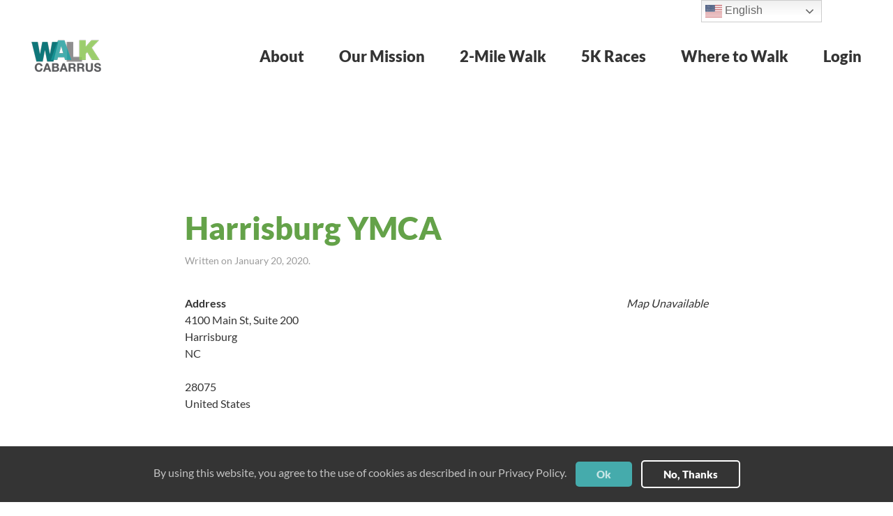

--- FILE ---
content_type: text/html; charset=UTF-8
request_url: https://walkcabarrus.com/locations/harrisburg-ymca/
body_size: 50020
content:
<!DOCTYPE html>
<html lang="en-US">
    <head>
        <meta charset="UTF-8">
        <meta http-equiv="X-UA-Compatible" content="IE=edge">
        <meta name="viewport" content="width=device-width, initial-scale=1">
        <link rel="shortcut icon" href="/wp-content/uploads/walkcabarrus-logo-small-trans2.png">
        <link rel="apple-touch-icon" href="/wp-content/uploads/walkcabarrus-logo-small-trans2.png">
                <meta name='robots' content='index, follow, max-image-preview:large, max-snippet:-1, max-video-preview:-1' />

	<!-- This site is optimized with the Yoast SEO plugin v24.5 - https://yoast.com/wordpress/plugins/seo/ -->
	<title>Harrisburg YMCA - Walk Cabarrus</title>
	<link rel="canonical" href="https://walkcabarrus.com/locations/harrisburg-ymca/" />
	<meta property="og:locale" content="en_US" />
	<meta property="og:type" content="article" />
	<meta property="og:title" content="Harrisburg YMCA - Walk Cabarrus" />
	<meta property="og:url" content="https://walkcabarrus.com/locations/harrisburg-ymca/" />
	<meta property="og:site_name" content="Walk Cabarrus" />
	<meta name="twitter:card" content="summary_large_image" />
	<script type="application/ld+json" class="yoast-schema-graph">{"@context":"https://schema.org","@graph":[{"@type":"WebPage","@id":"https://walkcabarrus.com/locations/harrisburg-ymca/","url":"https://walkcabarrus.com/locations/harrisburg-ymca/","name":"Harrisburg YMCA - Walk Cabarrus","isPartOf":{"@id":"https://walkcabarrus.com/#website"},"datePublished":"2020-01-20T18:38:54+00:00","breadcrumb":{"@id":"https://walkcabarrus.com/locations/harrisburg-ymca/#breadcrumb"},"inLanguage":"en-US","potentialAction":[{"@type":"ReadAction","target":["https://walkcabarrus.com/locations/harrisburg-ymca/"]}]},{"@type":"BreadcrumbList","@id":"https://walkcabarrus.com/locations/harrisburg-ymca/#breadcrumb","itemListElement":[{"@type":"ListItem","position":1,"name":"Home","item":"https://walkcabarrus.com/"},{"@type":"ListItem","position":2,"name":"Locations","item":"https://walkcabarrus.com/local-events/locations/"},{"@type":"ListItem","position":3,"name":"Harrisburg YMCA"}]},{"@type":"WebSite","@id":"https://walkcabarrus.com/#website","url":"https://walkcabarrus.com/","name":"Walk Cabarrus","description":"#1BillionSteps","publisher":{"@id":"https://walkcabarrus.com/#organization"},"potentialAction":[{"@type":"SearchAction","target":{"@type":"EntryPoint","urlTemplate":"https://walkcabarrus.com/?s={search_term_string}"},"query-input":{"@type":"PropertyValueSpecification","valueRequired":true,"valueName":"search_term_string"}}],"inLanguage":"en-US"},{"@type":"Organization","@id":"https://walkcabarrus.com/#organization","name":"Walk Cabarrus","url":"https://walkcabarrus.com/","logo":{"@type":"ImageObject","inLanguage":"en-US","@id":"https://walkcabarrus.com/#/schema/logo/image/","url":"https://walkcabarrus.com/wp-content/uploads/wc-logo.jpg","contentUrl":"https://walkcabarrus.com/wp-content/uploads/wc-logo.jpg","width":867,"height":670,"caption":"Walk Cabarrus"},"image":{"@id":"https://walkcabarrus.com/#/schema/logo/image/"}}]}</script>
	<!-- / Yoast SEO plugin. -->


<link rel="alternate" type="application/rss+xml" title="Walk Cabarrus &raquo; Feed" href="https://walkcabarrus.com/feed/" />
<link rel="alternate" type="application/rss+xml" title="Walk Cabarrus &raquo; Comments Feed" href="https://walkcabarrus.com/comments/feed/" />
<link rel='stylesheet' id='wp-block-library-css' href='https://walkcabarrus.com/wp-includes/css/dist/block-library/style.min.css?ver=6.5.7' type='text/css' media='all' />
<style id='classic-theme-styles-inline-css' type='text/css'>
/*! This file is auto-generated */
.wp-block-button__link{color:#fff;background-color:#32373c;border-radius:9999px;box-shadow:none;text-decoration:none;padding:calc(.667em + 2px) calc(1.333em + 2px);font-size:1.125em}.wp-block-file__button{background:#32373c;color:#fff;text-decoration:none}
</style>
<style id='global-styles-inline-css' type='text/css'>
body{--wp--preset--color--black: #000000;--wp--preset--color--cyan-bluish-gray: #abb8c3;--wp--preset--color--white: #ffffff;--wp--preset--color--pale-pink: #f78da7;--wp--preset--color--vivid-red: #cf2e2e;--wp--preset--color--luminous-vivid-orange: #ff6900;--wp--preset--color--luminous-vivid-amber: #fcb900;--wp--preset--color--light-green-cyan: #7bdcb5;--wp--preset--color--vivid-green-cyan: #00d084;--wp--preset--color--pale-cyan-blue: #8ed1fc;--wp--preset--color--vivid-cyan-blue: #0693e3;--wp--preset--color--vivid-purple: #9b51e0;--wp--preset--gradient--vivid-cyan-blue-to-vivid-purple: linear-gradient(135deg,rgba(6,147,227,1) 0%,rgb(155,81,224) 100%);--wp--preset--gradient--light-green-cyan-to-vivid-green-cyan: linear-gradient(135deg,rgb(122,220,180) 0%,rgb(0,208,130) 100%);--wp--preset--gradient--luminous-vivid-amber-to-luminous-vivid-orange: linear-gradient(135deg,rgba(252,185,0,1) 0%,rgba(255,105,0,1) 100%);--wp--preset--gradient--luminous-vivid-orange-to-vivid-red: linear-gradient(135deg,rgba(255,105,0,1) 0%,rgb(207,46,46) 100%);--wp--preset--gradient--very-light-gray-to-cyan-bluish-gray: linear-gradient(135deg,rgb(238,238,238) 0%,rgb(169,184,195) 100%);--wp--preset--gradient--cool-to-warm-spectrum: linear-gradient(135deg,rgb(74,234,220) 0%,rgb(151,120,209) 20%,rgb(207,42,186) 40%,rgb(238,44,130) 60%,rgb(251,105,98) 80%,rgb(254,248,76) 100%);--wp--preset--gradient--blush-light-purple: linear-gradient(135deg,rgb(255,206,236) 0%,rgb(152,150,240) 100%);--wp--preset--gradient--blush-bordeaux: linear-gradient(135deg,rgb(254,205,165) 0%,rgb(254,45,45) 50%,rgb(107,0,62) 100%);--wp--preset--gradient--luminous-dusk: linear-gradient(135deg,rgb(255,203,112) 0%,rgb(199,81,192) 50%,rgb(65,88,208) 100%);--wp--preset--gradient--pale-ocean: linear-gradient(135deg,rgb(255,245,203) 0%,rgb(182,227,212) 50%,rgb(51,167,181) 100%);--wp--preset--gradient--electric-grass: linear-gradient(135deg,rgb(202,248,128) 0%,rgb(113,206,126) 100%);--wp--preset--gradient--midnight: linear-gradient(135deg,rgb(2,3,129) 0%,rgb(40,116,252) 100%);--wp--preset--font-size--small: 13px;--wp--preset--font-size--medium: 20px;--wp--preset--font-size--large: 36px;--wp--preset--font-size--x-large: 42px;--wp--preset--spacing--20: 0.44rem;--wp--preset--spacing--30: 0.67rem;--wp--preset--spacing--40: 1rem;--wp--preset--spacing--50: 1.5rem;--wp--preset--spacing--60: 2.25rem;--wp--preset--spacing--70: 3.38rem;--wp--preset--spacing--80: 5.06rem;--wp--preset--shadow--natural: 6px 6px 9px rgba(0, 0, 0, 0.2);--wp--preset--shadow--deep: 12px 12px 50px rgba(0, 0, 0, 0.4);--wp--preset--shadow--sharp: 6px 6px 0px rgba(0, 0, 0, 0.2);--wp--preset--shadow--outlined: 6px 6px 0px -3px rgba(255, 255, 255, 1), 6px 6px rgba(0, 0, 0, 1);--wp--preset--shadow--crisp: 6px 6px 0px rgba(0, 0, 0, 1);}:where(.is-layout-flex){gap: 0.5em;}:where(.is-layout-grid){gap: 0.5em;}body .is-layout-flex{display: flex;}body .is-layout-flex{flex-wrap: wrap;align-items: center;}body .is-layout-flex > *{margin: 0;}body .is-layout-grid{display: grid;}body .is-layout-grid > *{margin: 0;}:where(.wp-block-columns.is-layout-flex){gap: 2em;}:where(.wp-block-columns.is-layout-grid){gap: 2em;}:where(.wp-block-post-template.is-layout-flex){gap: 1.25em;}:where(.wp-block-post-template.is-layout-grid){gap: 1.25em;}.has-black-color{color: var(--wp--preset--color--black) !important;}.has-cyan-bluish-gray-color{color: var(--wp--preset--color--cyan-bluish-gray) !important;}.has-white-color{color: var(--wp--preset--color--white) !important;}.has-pale-pink-color{color: var(--wp--preset--color--pale-pink) !important;}.has-vivid-red-color{color: var(--wp--preset--color--vivid-red) !important;}.has-luminous-vivid-orange-color{color: var(--wp--preset--color--luminous-vivid-orange) !important;}.has-luminous-vivid-amber-color{color: var(--wp--preset--color--luminous-vivid-amber) !important;}.has-light-green-cyan-color{color: var(--wp--preset--color--light-green-cyan) !important;}.has-vivid-green-cyan-color{color: var(--wp--preset--color--vivid-green-cyan) !important;}.has-pale-cyan-blue-color{color: var(--wp--preset--color--pale-cyan-blue) !important;}.has-vivid-cyan-blue-color{color: var(--wp--preset--color--vivid-cyan-blue) !important;}.has-vivid-purple-color{color: var(--wp--preset--color--vivid-purple) !important;}.has-black-background-color{background-color: var(--wp--preset--color--black) !important;}.has-cyan-bluish-gray-background-color{background-color: var(--wp--preset--color--cyan-bluish-gray) !important;}.has-white-background-color{background-color: var(--wp--preset--color--white) !important;}.has-pale-pink-background-color{background-color: var(--wp--preset--color--pale-pink) !important;}.has-vivid-red-background-color{background-color: var(--wp--preset--color--vivid-red) !important;}.has-luminous-vivid-orange-background-color{background-color: var(--wp--preset--color--luminous-vivid-orange) !important;}.has-luminous-vivid-amber-background-color{background-color: var(--wp--preset--color--luminous-vivid-amber) !important;}.has-light-green-cyan-background-color{background-color: var(--wp--preset--color--light-green-cyan) !important;}.has-vivid-green-cyan-background-color{background-color: var(--wp--preset--color--vivid-green-cyan) !important;}.has-pale-cyan-blue-background-color{background-color: var(--wp--preset--color--pale-cyan-blue) !important;}.has-vivid-cyan-blue-background-color{background-color: var(--wp--preset--color--vivid-cyan-blue) !important;}.has-vivid-purple-background-color{background-color: var(--wp--preset--color--vivid-purple) !important;}.has-black-border-color{border-color: var(--wp--preset--color--black) !important;}.has-cyan-bluish-gray-border-color{border-color: var(--wp--preset--color--cyan-bluish-gray) !important;}.has-white-border-color{border-color: var(--wp--preset--color--white) !important;}.has-pale-pink-border-color{border-color: var(--wp--preset--color--pale-pink) !important;}.has-vivid-red-border-color{border-color: var(--wp--preset--color--vivid-red) !important;}.has-luminous-vivid-orange-border-color{border-color: var(--wp--preset--color--luminous-vivid-orange) !important;}.has-luminous-vivid-amber-border-color{border-color: var(--wp--preset--color--luminous-vivid-amber) !important;}.has-light-green-cyan-border-color{border-color: var(--wp--preset--color--light-green-cyan) !important;}.has-vivid-green-cyan-border-color{border-color: var(--wp--preset--color--vivid-green-cyan) !important;}.has-pale-cyan-blue-border-color{border-color: var(--wp--preset--color--pale-cyan-blue) !important;}.has-vivid-cyan-blue-border-color{border-color: var(--wp--preset--color--vivid-cyan-blue) !important;}.has-vivid-purple-border-color{border-color: var(--wp--preset--color--vivid-purple) !important;}.has-vivid-cyan-blue-to-vivid-purple-gradient-background{background: var(--wp--preset--gradient--vivid-cyan-blue-to-vivid-purple) !important;}.has-light-green-cyan-to-vivid-green-cyan-gradient-background{background: var(--wp--preset--gradient--light-green-cyan-to-vivid-green-cyan) !important;}.has-luminous-vivid-amber-to-luminous-vivid-orange-gradient-background{background: var(--wp--preset--gradient--luminous-vivid-amber-to-luminous-vivid-orange) !important;}.has-luminous-vivid-orange-to-vivid-red-gradient-background{background: var(--wp--preset--gradient--luminous-vivid-orange-to-vivid-red) !important;}.has-very-light-gray-to-cyan-bluish-gray-gradient-background{background: var(--wp--preset--gradient--very-light-gray-to-cyan-bluish-gray) !important;}.has-cool-to-warm-spectrum-gradient-background{background: var(--wp--preset--gradient--cool-to-warm-spectrum) !important;}.has-blush-light-purple-gradient-background{background: var(--wp--preset--gradient--blush-light-purple) !important;}.has-blush-bordeaux-gradient-background{background: var(--wp--preset--gradient--blush-bordeaux) !important;}.has-luminous-dusk-gradient-background{background: var(--wp--preset--gradient--luminous-dusk) !important;}.has-pale-ocean-gradient-background{background: var(--wp--preset--gradient--pale-ocean) !important;}.has-electric-grass-gradient-background{background: var(--wp--preset--gradient--electric-grass) !important;}.has-midnight-gradient-background{background: var(--wp--preset--gradient--midnight) !important;}.has-small-font-size{font-size: var(--wp--preset--font-size--small) !important;}.has-medium-font-size{font-size: var(--wp--preset--font-size--medium) !important;}.has-large-font-size{font-size: var(--wp--preset--font-size--large) !important;}.has-x-large-font-size{font-size: var(--wp--preset--font-size--x-large) !important;}
.wp-block-navigation a:where(:not(.wp-element-button)){color: inherit;}
:where(.wp-block-post-template.is-layout-flex){gap: 1.25em;}:where(.wp-block-post-template.is-layout-grid){gap: 1.25em;}
:where(.wp-block-columns.is-layout-flex){gap: 2em;}:where(.wp-block-columns.is-layout-grid){gap: 2em;}
.wp-block-pullquote{font-size: 1.5em;line-height: 1.6;}
</style>
<link rel='stylesheet' id='events-manager-css' href='https://walkcabarrus.com/wp-content/plugins/events-manager/includes/css/events-manager.min.css?ver=6.5.2' type='text/css' media='all' />
<style id='events-manager-inline-css' type='text/css'>
body .em { --font-family : inherit; --font-weight : inherit; --font-size : 1em; --line-height : inherit; }
</style>
<link rel='stylesheet' id='um_modal-css' href='https://walkcabarrus.com/wp-content/plugins/ultimate-member/assets/css/um-modal.min.css?ver=2.8.6' type='text/css' media='all' />
<link rel='stylesheet' id='um_ui-css' href='https://walkcabarrus.com/wp-content/plugins/ultimate-member/assets/libs/jquery-ui/jquery-ui.min.css?ver=1.13.2' type='text/css' media='all' />
<link rel='stylesheet' id='um_tipsy-css' href='https://walkcabarrus.com/wp-content/plugins/ultimate-member/assets/libs/tipsy/tipsy.min.css?ver=1.0.0a' type='text/css' media='all' />
<link rel='stylesheet' id='um_raty-css' href='https://walkcabarrus.com/wp-content/plugins/ultimate-member/assets/libs/raty/um-raty.min.css?ver=2.6.0' type='text/css' media='all' />
<link rel='stylesheet' id='select2-css' href='https://walkcabarrus.com/wp-content/plugins/ultimate-member/assets/libs/select2/select2.min.css?ver=4.0.13' type='text/css' media='all' />
<link rel='stylesheet' id='um_fileupload-css' href='https://walkcabarrus.com/wp-content/plugins/ultimate-member/assets/css/um-fileupload.min.css?ver=2.8.6' type='text/css' media='all' />
<link rel='stylesheet' id='um_confirm-css' href='https://walkcabarrus.com/wp-content/plugins/ultimate-member/assets/libs/um-confirm/um-confirm.min.css?ver=1.0' type='text/css' media='all' />
<link rel='stylesheet' id='um_datetime-css' href='https://walkcabarrus.com/wp-content/plugins/ultimate-member/assets/libs/pickadate/default.min.css?ver=3.6.2' type='text/css' media='all' />
<link rel='stylesheet' id='um_datetime_date-css' href='https://walkcabarrus.com/wp-content/plugins/ultimate-member/assets/libs/pickadate/default.date.min.css?ver=3.6.2' type='text/css' media='all' />
<link rel='stylesheet' id='um_datetime_time-css' href='https://walkcabarrus.com/wp-content/plugins/ultimate-member/assets/libs/pickadate/default.time.min.css?ver=3.6.2' type='text/css' media='all' />
<link rel='stylesheet' id='um_fonticons_ii-css' href='https://walkcabarrus.com/wp-content/plugins/ultimate-member/assets/libs/legacy/fonticons/fonticons-ii.min.css?ver=2.8.6' type='text/css' media='all' />
<link rel='stylesheet' id='um_fonticons_fa-css' href='https://walkcabarrus.com/wp-content/plugins/ultimate-member/assets/libs/legacy/fonticons/fonticons-fa.min.css?ver=2.8.6' type='text/css' media='all' />
<link rel='stylesheet' id='um_fontawesome-css' href='https://walkcabarrus.com/wp-content/plugins/ultimate-member/assets/css/um-fontawesome.min.css?ver=6.5.2' type='text/css' media='all' />
<link rel='stylesheet' id='um_common-css' href='https://walkcabarrus.com/wp-content/plugins/ultimate-member/assets/css/common.min.css?ver=2.8.6' type='text/css' media='all' />
<link rel='stylesheet' id='um_responsive-css' href='https://walkcabarrus.com/wp-content/plugins/ultimate-member/assets/css/um-responsive.min.css?ver=2.8.6' type='text/css' media='all' />
<link rel='stylesheet' id='um_styles-css' href='https://walkcabarrus.com/wp-content/plugins/ultimate-member/assets/css/um-styles.min.css?ver=2.8.6' type='text/css' media='all' />
<link rel='stylesheet' id='um_crop-css' href='https://walkcabarrus.com/wp-content/plugins/ultimate-member/assets/libs/cropper/cropper.min.css?ver=1.6.1' type='text/css' media='all' />
<link rel='stylesheet' id='um_profile-css' href='https://walkcabarrus.com/wp-content/plugins/ultimate-member/assets/css/um-profile.min.css?ver=2.8.6' type='text/css' media='all' />
<link rel='stylesheet' id='um_account-css' href='https://walkcabarrus.com/wp-content/plugins/ultimate-member/assets/css/um-account.min.css?ver=2.8.6' type='text/css' media='all' />
<link rel='stylesheet' id='um_misc-css' href='https://walkcabarrus.com/wp-content/plugins/ultimate-member/assets/css/um-misc.min.css?ver=2.8.6' type='text/css' media='all' />
<link rel='stylesheet' id='um_default_css-css' href='https://walkcabarrus.com/wp-content/plugins/ultimate-member/assets/css/um-old-default.min.css?ver=2.8.6' type='text/css' media='all' />
<link href="https://walkcabarrus.com/wp-content/themes/yootheme/css/theme.1.css?ver=1740883322" rel="stylesheet">
<link href="https://walkcabarrus.com/wp-content/themes/yootheme/css/theme.update.css?ver=2.7.22" rel="stylesheet">
<script type="text/javascript" src="https://walkcabarrus.com/wp-includes/js/jquery/jquery.min.js?ver=3.7.1" id="jquery-core-js"></script>
<script type="text/javascript" src="https://walkcabarrus.com/wp-includes/js/jquery/jquery-migrate.min.js?ver=3.4.1" id="jquery-migrate-js"></script>
<script type="text/javascript" src="https://walkcabarrus.com/wp-includes/js/jquery/ui/core.min.js?ver=1.13.2" id="jquery-ui-core-js"></script>
<script type="text/javascript" src="https://walkcabarrus.com/wp-includes/js/jquery/ui/mouse.min.js?ver=1.13.2" id="jquery-ui-mouse-js"></script>
<script type="text/javascript" src="https://walkcabarrus.com/wp-includes/js/jquery/ui/sortable.min.js?ver=1.13.2" id="jquery-ui-sortable-js"></script>
<script type="text/javascript" src="https://walkcabarrus.com/wp-includes/js/jquery/ui/datepicker.min.js?ver=1.13.2" id="jquery-ui-datepicker-js"></script>
<script type="text/javascript" id="jquery-ui-datepicker-js-after">
/* <![CDATA[ */
jQuery(function(jQuery){jQuery.datepicker.setDefaults({"closeText":"Close","currentText":"Today","monthNames":["January","February","March","April","May","June","July","August","September","October","November","December"],"monthNamesShort":["Jan","Feb","Mar","Apr","May","Jun","Jul","Aug","Sep","Oct","Nov","Dec"],"nextText":"Next","prevText":"Previous","dayNames":["Sunday","Monday","Tuesday","Wednesday","Thursday","Friday","Saturday"],"dayNamesShort":["Sun","Mon","Tue","Wed","Thu","Fri","Sat"],"dayNamesMin":["S","M","T","W","T","F","S"],"dateFormat":"MM d, yy","firstDay":1,"isRTL":false});});
/* ]]> */
</script>
<script type="text/javascript" src="https://walkcabarrus.com/wp-includes/js/jquery/ui/resizable.min.js?ver=1.13.2" id="jquery-ui-resizable-js"></script>
<script type="text/javascript" src="https://walkcabarrus.com/wp-includes/js/jquery/ui/draggable.min.js?ver=1.13.2" id="jquery-ui-draggable-js"></script>
<script type="text/javascript" src="https://walkcabarrus.com/wp-includes/js/jquery/ui/controlgroup.min.js?ver=1.13.2" id="jquery-ui-controlgroup-js"></script>
<script type="text/javascript" src="https://walkcabarrus.com/wp-includes/js/jquery/ui/checkboxradio.min.js?ver=1.13.2" id="jquery-ui-checkboxradio-js"></script>
<script type="text/javascript" src="https://walkcabarrus.com/wp-includes/js/jquery/ui/button.min.js?ver=1.13.2" id="jquery-ui-button-js"></script>
<script type="text/javascript" src="https://walkcabarrus.com/wp-includes/js/jquery/ui/dialog.min.js?ver=1.13.2" id="jquery-ui-dialog-js"></script>
<script type="text/javascript" id="events-manager-js-extra">
/* <![CDATA[ */
var EM = {"ajaxurl":"https:\/\/walkcabarrus.com\/wp-admin\/admin-ajax.php","locationajaxurl":"https:\/\/walkcabarrus.com\/wp-admin\/admin-ajax.php?action=locations_search","firstDay":"1","locale":"en","dateFormat":"yy-mm-dd","ui_css":"https:\/\/walkcabarrus.com\/wp-content\/plugins\/events-manager\/includes\/css\/jquery-ui\/build.min.css","show24hours":"0","is_ssl":"1","autocomplete_limit":"10","calendar":{"breakpoints":{"small":560,"medium":908,"large":false}},"phone":"","datepicker":{"format":"m\/d\/Y"},"search":{"breakpoints":{"small":650,"medium":850,"full":false}},"url":"https:\/\/walkcabarrus.com\/wp-content\/plugins\/events-manager","google_maps_api":"AIzaSyB5TtM1nbl6hTVMdh_SKatUVFdDb462_VA","txt_search":"Search","txt_searching":"Searching...","txt_loading":"Loading..."};
/* ]]> */
</script>
<script type="text/javascript" src="https://walkcabarrus.com/wp-content/plugins/events-manager/includes/js/events-manager.js?ver=6.5.2" id="events-manager-js"></script>
<script type="text/javascript" src="https://walkcabarrus.com/wp-content/plugins/ultimate-member/assets/js/um-gdpr.min.js?ver=2.8.6" id="um-gdpr-js"></script>
<link rel="https://api.w.org/" href="https://walkcabarrus.com/wp-json/" /><link rel="EditURI" type="application/rsd+xml" title="RSD" href="https://walkcabarrus.com/xmlrpc.php?rsd" />
<meta name="generator" content="WordPress 6.5.7" />
<link rel='shortlink' href='https://walkcabarrus.com/?p=789' />
<link rel="alternate" type="application/json+oembed" href="https://walkcabarrus.com/wp-json/oembed/1.0/embed?url=https%3A%2F%2Fwalkcabarrus.com%2Flocations%2Fharrisburg-ymca%2F" />
<link rel="alternate" type="text/xml+oembed" href="https://walkcabarrus.com/wp-json/oembed/1.0/embed?url=https%3A%2F%2Fwalkcabarrus.com%2Flocations%2Fharrisburg-ymca%2F&#038;format=xml" />
<!-- HFCM by 99 Robots - Snippet # 1: Google UA -->
<!-- Global site tag (gtag.js) - Google Analytics -->
<script async src="https://www.googletagmanager.com/gtag/js?id=UA-61266463-35"></script>
<script>
  window.dataLayer = window.dataLayer || [];
  function gtag(){dataLayer.push(arguments);}
  gtag('js', new Date());

  gtag('config', 'UA-61266463-35');
</script>
<!-- /end HFCM by 99 Robots -->
<!-- HFCM by 99 Robots - Snippet # 3: PopUps -->
<script src="https://mypopups.com/api/embed/element?sub=5eab20da-c33e-11ed-a519-005056008dab-hrmuoujnmo"></script>
<!-- /end HFCM by 99 Robots -->
		<style type="text/css">
			.um_request_name {
				display: none !important;
			}
		</style>
	<!-- Analytics by WP Statistics v14.9.4 - https://wp-statistics.com/ -->
<script src="https://walkcabarrus.com/wp-content/themes/yootheme/vendor/yootheme/theme-cookie/app/cookie.min.js?ver=2.7.22" defer></script>
<script src="https://walkcabarrus.com/wp-content/themes/yootheme/vendor/assets/uikit/dist/js/uikit.min.js?ver=2.7.22"></script>
<script src="https://walkcabarrus.com/wp-content/themes/yootheme/vendor/assets/uikit/dist/js/uikit-icons.min.js?ver=2.7.22"></script>
<script src="https://walkcabarrus.com/wp-content/themes/yootheme/js/theme.js?ver=2.7.22"></script>
<script>var $theme = {"cookie":{"mode":"consent","template":"<div class=\"tm-cookie-banner uk-section uk-section-xsmall uk-section-secondary uk-position-bottom uk-position-fixed\">\n        <div class=\"uk-container uk-container-expand uk-text-center\">\n\n            By using this website, you agree to the use of cookies as described in our Privacy Policy.\n                            <button type=\"button\" class=\"js-accept uk-button uk-button- uk-margin-small-left\" data-uk-toggle=\"target: !.uk-section; animation: true\">Ok<\/button>\n            \n                        <button type=\"button\" class=\"js-reject uk-button uk-button-default uk-margin-small-left\" data-uk-toggle=\"target: !.uk-section; animation: true\">No, Thanks<\/button>\n            \n        <\/div>\n    <\/div>","position":"bottom"}};</script>
		<style type="text/css" id="wp-custom-css">
			.nf-error-wrap.nf-error {
	display: none !important;
}
.nf-error .ninja-forms-field {
	border: 1px solid #E80000 !important;
}

#cb-sponsor {
	background-color: #1f5389;
	padding: 15px;
	margin-bottom: 45px;
	border-bottom:6px solid #eb3834;
}
#cb-sponsor .sponsorCont {
	/*position: absolute;*/
	height: 1px;
}
#cb-sponsor .sponsorLogo {
	text-align: center;
}
#cb-sponsor .sponsorLogo img {
	width: 180px;
	position: relative;
	top: -9px;
}
@media (max-width: 900px) {
	#cb-sponsor {
		margin-bottom: 75px;
	}
}

.homeGoal {
	text-shadow: 1px 3px 10px rgba(0,0,0,0.75);
}
/*
.homeGoal #wcpetsteps,
.homeGoal span {
	color: rgba(255,255,255,.8) !important;
}
*/

/* Calendar */
table.fullcalendar {
	width:100%;
}
table.fullcalendar td {
	text-align: left;
	border: 1px solid #999;
	font-size: 14px;
	width: 14%;
	/*min-height: 120px !important;*/
}

table.em-calendar td {
	padding: 2px 4px;
	text-align: center;
}

table.em-calendar thead {
	font-size: 125%;
	font-weight: bold;
}

table.fullcalendar {
	border-collapse: collapse;
}

table.fullcalendar li {
	text-align: left;
}

table.em-calendar td.eventless-today, table.em-calendar td.eventful-today {
	background-color: #0f7679;
	color: white;
}

table.em-calendar td.eventless-today a, table.em-calendar td.eventful-today a {
	color: white;
}

table.em-calendar td.eventless-pre, .em-calendar td.eventless-post {
	color: #ccc;
}

.eventful ul,
.eventful-pre ul {
	margin: 0;
	min-height: 65px;
	padding: 0;
	padding-left: 10px;
	padding-right: 10px;
}

.eventful li,
.eventful-pre li {
	list-style: none;
	font-size: 85%;
	border-bottom:1px solid #f1f1f1;
}

@media (max-width: 639px) {
	.uk-countdown-label.uk-visible\@s {
		display: block !important;
	}
	.uk-countdown-number.uk-countdown-seconds {
		display: none !important;
	}
	.uk-countdown-number.uk-countdown-seconds ~ .uk-countdown-label{
		display: none !important;
	}
	.uk-countdown-separator:nth-child(6) {
		display: none !important;
	}
}

.js-accept {
	background-color: #45abac !important;
}

.um input[type=submit].um-button, .um input[type=submit].um-button:focus, .um a.um-button, .um a.um-button.um-disabled:hover, .um a.um-button.um-disabled:focus, .um a.um-button.um-disabled:active {
	background: #45abac;
}
a.um-button:hover {
	background: #01777b;
}
		</style>
		    </head>
    <body class="location-template-default single single-location postid-789 ">
        
        
        
        <div class="tm-page">

                        
<div class="tm-header-mobile uk-hidden@m">


    <div class="uk-navbar-container">
        <nav uk-navbar="container: .tm-header-mobile">

                        <div class="uk-navbar-left">

                
                                <a class="uk-navbar-toggle" href="#tm-mobile" uk-toggle>
                    <div uk-navbar-toggle-icon></div>
                                    </a>
                
                
            </div>
            
                        <div class="uk-navbar-center">
                
<a href="https://walkcabarrus.com" class="uk-navbar-item uk-logo">
    <img alt="Walk Cabarrus" src="/wp-content/themes/yootheme/cache/walkcabarrus-logo-small-58b5438a.png" srcset="/wp-content/themes/yootheme/cache/walkcabarrus-logo-small-58b5438a.png 75w" sizes="(min-width: 75px) 75px" data-width="75" data-height="35"></a>
                            </div>
            
            
        </nav>
    </div>

    

<div id="tm-mobile" uk-offcanvas mode="push" overlay>
    <div class="uk-offcanvas-bar">

                <button class="uk-offcanvas-close" type="button" uk-close></button>
        
        
            
<div class="uk-child-width-1-1" uk-grid>    <div>
<div class="uk-panel">

    
    
<ul class="uk-nav uk-nav-primary">
    
	<li class="menu-item menu-item-type-post_type menu-item-object-page menu-item-has-children uk-parent"><a href="https://walkcabarrus.com/about/"> About</a>
	<ul class="uk-nav-sub">

		<li class="menu-item menu-item-type-post_type menu-item-object-page"><a href="https://walkcabarrus.com/contact-us/"> Contact Us</a></li></ul></li>
	<li class="menu-item menu-item-type-post_type menu-item-object-page"><a href="https://walkcabarrus.com/our-mission/"> Our Mission</a></li>
	<li class="menu-item menu-item-type-post_type menu-item-object-page"><a href="https://walkcabarrus.com/2-mile-walk/"> 2-Mile Walk</a></li>
	<li class="menu-item menu-item-type-post_type menu-item-object-page"><a href="https://walkcabarrus.com/5k-and-10k-races/"> 5K Races</a></li>
	<li class="menu-item menu-item-type-post_type menu-item-object-page menu-item-has-children uk-parent"><a href="https://walkcabarrus.com/where-to-walk/"> Where to Walk</a>
	<ul class="uk-nav-sub">

		<li class="menu-item menu-item-type-post_type menu-item-object-page"><a href="https://walkcabarrus.com/walk-of-the-month/"> Walk of the Month</a></li>
		<li class="menu-item menu-item-type-post_type menu-item-object-page"><a href="https://walkcabarrus.com/concord/"> Concord Parks</a></li>
		<li class="menu-item menu-item-type-post_type menu-item-object-page"><a href="https://walkcabarrus.com/harrisburg/"> Harrisburg Parks</a></li>
		<li class="menu-item menu-item-type-post_type menu-item-object-page"><a href="https://walkcabarrus.com/kannapolis/"> Kannapolis Parks</a></li>
		<li class="menu-item menu-item-type-post_type menu-item-object-page"><a href="https://walkcabarrus.com/midland/"> Midland Parks</a></li>
		<li class="menu-item menu-item-type-post_type menu-item-object-page"><a href="https://walkcabarrus.com/mount-pleasant/"> Mount Pleasant Parks</a></li>
		<li class="menu-item menu-item-type-post_type menu-item-object-page"><a href="https://walkcabarrus.com/other-places-to-get-your-steps/"> Other Places to Get Your Steps</a></li></ul></li>
	<li class="menu-item menu-item-type-post_type menu-item-object-page menu-item-has-children uk-parent"><a href="https://walkcabarrus.com/login/"> Login</a>
	<ul class="uk-nav-sub">

		<li class="menu-item menu-item-type-post_type menu-item-object-page"><a href="https://walkcabarrus.com/register/"> Register</a></li></ul></li></ul>

</div>
</div></div>
            
    </div>
</div>

</div>


<div class="tm-header uk-visible@m" uk-header>



        <div uk-sticky media="@m" show-on-up animation="uk-animation-slide-top" cls-active="uk-navbar-sticky" sel-target=".uk-navbar-container">
    
        <div class="uk-navbar-container uk-navbar-primary">

            <div class="uk-container uk-container-expand">
                <nav class="uk-navbar" uk-navbar="{&quot;align&quot;:&quot;left&quot;,&quot;boundary&quot;:&quot;.tm-header .uk-navbar-container&quot;,&quot;container&quot;:&quot;.tm-header &gt; [uk-sticky]&quot;}">

                                        <div class="uk-navbar-left">

                                                    
<a href="https://walkcabarrus.com" class="uk-navbar-item uk-logo">
    <img alt="Walk Cabarrus" src="/wp-content/themes/yootheme/cache/walkcabarrus-logo-small-trans2-1f3743b4.png" srcset="/wp-content/themes/yootheme/cache/walkcabarrus-logo-small-trans2-1f3743b4.png 100w" sizes="(min-width: 100px) 100px" data-width="100" data-height="49"><img class="uk-logo-inverse" alt="Walk Cabarrus" src="/wp-content/uploads/logo-inverted.svg"></a>
                                                    
                        
                    </div>
                    
                    
                                        <div class="uk-navbar-right">

                                                    
<ul class="uk-navbar-nav">
    
	<li class="menu-item menu-item-type-post_type menu-item-object-page menu-item-has-children uk-parent"><a href="https://walkcabarrus.com/about/"> About</a>
	<div class="uk-navbar-dropdown"><div class="uk-navbar-dropdown-grid uk-child-width-1-1" uk-grid><div><ul class="uk-nav uk-navbar-dropdown-nav">

		<li class="menu-item menu-item-type-post_type menu-item-object-page"><a href="https://walkcabarrus.com/contact-us/"> Contact Us</a></li></ul></div></div></div></li>
	<li class="menu-item menu-item-type-post_type menu-item-object-page"><a href="https://walkcabarrus.com/our-mission/"> Our Mission</a></li>
	<li class="menu-item menu-item-type-post_type menu-item-object-page"><a href="https://walkcabarrus.com/2-mile-walk/"> 2-Mile Walk</a></li>
	<li class="menu-item menu-item-type-post_type menu-item-object-page"><a href="https://walkcabarrus.com/5k-and-10k-races/"> 5K Races</a></li>
	<li class="menu-item menu-item-type-post_type menu-item-object-page menu-item-has-children uk-parent"><a href="https://walkcabarrus.com/where-to-walk/"> Where to Walk</a>
	<div class="uk-navbar-dropdown"><div class="uk-navbar-dropdown-grid uk-child-width-1-1" uk-grid><div><ul class="uk-nav uk-navbar-dropdown-nav">

		<li class="menu-item menu-item-type-post_type menu-item-object-page"><a href="https://walkcabarrus.com/walk-of-the-month/"> Walk of the Month</a></li>
		<li class="menu-item menu-item-type-post_type menu-item-object-page"><a href="https://walkcabarrus.com/concord/"> Concord Parks</a></li>
		<li class="menu-item menu-item-type-post_type menu-item-object-page"><a href="https://walkcabarrus.com/harrisburg/"> Harrisburg Parks</a></li>
		<li class="menu-item menu-item-type-post_type menu-item-object-page"><a href="https://walkcabarrus.com/kannapolis/"> Kannapolis Parks</a></li>
		<li class="menu-item menu-item-type-post_type menu-item-object-page"><a href="https://walkcabarrus.com/midland/"> Midland Parks</a></li>
		<li class="menu-item menu-item-type-post_type menu-item-object-page"><a href="https://walkcabarrus.com/mount-pleasant/"> Mount Pleasant Parks</a></li>
		<li class="menu-item menu-item-type-post_type menu-item-object-page"><a href="https://walkcabarrus.com/other-places-to-get-your-steps/"> Other Places to Get Your Steps</a></li></ul></div></div></div></li>
	<li class="menu-item menu-item-type-post_type menu-item-object-page menu-item-has-children uk-parent"><a href="https://walkcabarrus.com/login/"> Login</a>
	<div class="uk-navbar-dropdown"><div class="uk-navbar-dropdown-grid uk-child-width-1-1" uk-grid><div><ul class="uk-nav uk-navbar-dropdown-nav">

		<li class="menu-item menu-item-type-post_type menu-item-object-page"><a href="https://walkcabarrus.com/register/"> Register</a></li></ul></div></div></div></li></ul>
                        
                        
                    </div>
                    
                </nav>
            </div>

        </div>

        </div>
    





</div>
            
            
            
            <div id="tm-main"  class="tm-main uk-section uk-section-default" uk-height-viewport="expand: true">
                <div class="uk-container">

                    
                            
            
<article id="post-789" class="uk-article post-789 location type-location status-publish hentry" typeof="Article" vocab="https://schema.org/">

    <meta property="name" content="Harrisburg YMCA">
    <meta property="author" typeof="Person" content="Abby Cagle">
    <meta property="dateModified" content="2020-01-20T18:38:54-05:00">
    <meta class="uk-margin-remove-adjacent" property="datePublished" content="2020-01-20T18:38:54-05:00">

            
        <div class="uk-container uk-container-xsmall">
    
        
        <h1 property="headline" class="uk-margin-large-top uk-margin-remove-bottom uk-article-title">Harrisburg YMCA</h1>
                            <p class="uk-margin-small-top uk-margin-remove-bottom uk-article-meta">
                Written on <time datetime="2020-01-20T18:38:54-05:00">January 20, 2020</time>.                                            </p>
                
        
        
                    <div class="uk-margin-medium-top" property="text">

                
                                    <div class="em em-view-container" id="em-view-1747918544" data-view="location">
	<div class="em-item em-item-single em-location em-location-single em-location-12" id="em-location-1747918544" data-view-id="1747918544">
		<div style="float:right; margin:0px 0px 15px 15px;"><i>Map Unavailable</i></div>
<p>
	<strong>Address</strong><br/>
	4100 Main St, Suite 200<br/>
	Harrisburg<br/>
	NC<br/>
	<br/>
	28075<br/>
	United States
</p>
<br style="clear:both" />


<h3>Upcoming Events</h3>
<p><li>No events in this location</li></p>	</div>
</div>                
                
            </div>
        
        
        
                <ul class="uk-pagination uk-margin-medium">
                        <li><a href="https://walkcabarrus.com/locations/cabarrus-brewing-company/" rel="prev"><span uk-pagination-previous></span> Previous</a></li>
                                    <li class="uk-margin-auto-left"><a href="https://walkcabarrus.com/locations/charlotte-motor-speedway/" rel="next">Next <span uk-pagination-next></span></a></li>
                    </ul>
        
        
        </div>
    
</article>
<div class="uk-container uk-container-xsmall"></div>        
                        
                </div>
            </div>
            
            
            <!-- Builder #footer -->
<div class="uk-section-default uk-section uk-section-large">
    
        
        
        
            
                                <div class="uk-container uk-container-large">                
                    
                    <div class="tm-grid-expand uk-grid-row-large uk-margin-remove-vertical" uk-grid>
<div class="uk-grid-item-match uk-flex-middle uk-width-1-3@m">
    
        
            
                        <div class="uk-panel uk-width-1-1">            
                
                    
<div class="uk-margin uk-text-left@m uk-text-center">
    <div class="uk-child-width-1-1 uk-child-width-1-3@m uk-grid-match" uk-grid>        <div>
<div class="el-item uk-panel uk-margin-remove-first-child">
    
                <img class="el-image" alt data-src="/wp-content/themes/yootheme/cache/wc-logo-website-d0ffad4a.png" data-srcset="/wp-content/themes/yootheme/cache/wc-logo-website-d0ffad4a.png 150w, /wp-content/themes/yootheme/cache/wc-logo-website-306d3ccc.png 300w" data-sizes="(min-width: 150px) 150px" data-width="150" data-height="114" uk-img>        
                    

        
        
        
    
        
        
        
        
        
        
        
    
</div></div>
        </div>

</div>

                
                        </div>
            
        
    
</div>

<div class="uk-grid-item-match uk-flex-middle uk-width-2-3@m">
    
        
            
                        <div class="uk-panel uk-width-1-1">            
                
                    
<div class="uk-hidden@s uk-width-medium uk-margin-auto-left@s uk-margin-remove-right@s uk-margin-auto uk-text-center">
    <ul class="uk-margin-remove-bottom uk-subnav  uk-subnav-divider uk-flex-center" uk-margin>        <li class="el-item ">
    <a class="el-link" href="#" uk-scroll>About</a></li>
        <li class="el-item ">
    <a class="el-link" href="/where-to-walk/">Where to Walk</a></li>
        <li class="el-item ">
    <a class="el-link" href="/local-events/">Events</a></li>
        <li class="el-item ">
    <a class="el-link" href="/toolkit/">Toolkit</a></li>
        <li class="el-item ">
    <a class="el-link" href="/login/">Login</a></li>
        </ul>

</div>

<div class="uk-visible@s uk-text-right">
    <ul class="uk-margin-remove-bottom uk-subnav  uk-subnav-divider uk-flex-right" uk-margin>        <li class="el-item ">
    <a class="el-link" href="/about/">About</a></li>
        <li class="el-item ">
    <a class="el-link" href="/where-to-walk/">Where to Walk</a></li>
        <li class="el-item ">
    <a class="el-link" href="/local-events/">Events</a></li>
        <li class="el-item ">
    <a class="el-link" href="/toolkit/">Toolkit</a></li>
        <li class="el-item ">
    <a class="el-link" href="/login/">Log In</a></li>
        </ul>

</div>

                
                        </div>
            
        
    
</div>
</div><div class="tm-grid-expand uk-child-width-1-1 uk-grid-margin" uk-grid>
<div class="uk-width-1-1@m">
    
        
            
            
                
                    <hr>
<div class="uk-text-center">
    <ul class="uk-margin-remove-bottom uk-subnav  uk-subnav-divider uk-flex-center" uk-margin>        <li class="el-item ">
    <a class="el-link" href="/privacy-policy/">Privacy Policy</a></li>
        <li class="el-item ">
    <a class="el-link" href="/terms-and-conditions/">Terms and Conditions</a></li>
        </ul>

</div>
<div class="uk-panel uk-text-meta uk-margin uk-text-center"><p><a href="https://perryproductions.com/" target="_blank" rel="noopener">Site developed by Perry Productions</a><br />© <script> document.currentScript.insertAdjacentHTML('afterend', '<time datetime="' + new Date().toJSON() + '">' + new Intl.DateTimeFormat(document.documentElement.lang, {year: 'numeric'}).format() + '</time>'); </script></p></div>
                
            
        
    
</div>
</div>
                                </div>
                
            
        
    
</div>

        </div>

        
        
<div id="um_upload_single" style="display:none;"></div>

<div id="um_view_photo" style="display:none;">
	<a href="javascript:void(0);" data-action="um_remove_modal" class="um-modal-close" aria-label="Close view photo modal">
		<i class="um-faicon-times"></i>
	</a>

	<div class="um-modal-body photo">
		<div class="um-modal-photo"></div>
	</div>
</div>
<div class="gtranslate_wrapper" id="gt-wrapper-22498283"></div><!-- HFCM by 99 Robots - Snippet # 2: JSON Schema -->
<script type="application/ld+json">
 { "@context": "https://schema.org",
 "@type": "Event",
 "name": "Walk Cabarrus",
 "url": "https://walkcabarrus.com/",
 "logo": "https://walkcabarrus.com/wp-content/themes/yootheme/cache/walkcabarrus-logo-small-trans2-1f3743b4.png",
"image": "https://walkcabarrus.com/wp-content/uploads/wc-logo2.jpg",
 "sameAs": [ 
 "https://www.facebook.com/walkcabarrus",
 "https://twitter.com/walkcabarrus",
 "https://www.instagram.com/walkcabarrus/",
"https://www.youtube.com/channel/UC4O8Ldwkx9i-JN2e-CD8SIg?view_as=subscriber",
"https://www.pinterest.com/walkcabarrus/"
 ]}
</script>
<!-- /end HFCM by 99 Robots -->
<script type="text/javascript" id="wp-statistics-tracker-js-extra">
/* <![CDATA[ */
var WP_Statistics_Tracker_Object = {"requestUrl":"https:\/\/walkcabarrus.com\/wp-json\/wp-statistics\/v2","ajaxUrl":"https:\/\/walkcabarrus.com\/wp-admin\/admin-ajax.php","hitParams":{"wp_statistics_hit":1,"source_type":"post_type_location","source_id":789,"search_query":"","page_uri":"L2xvY2F0aW9ucy9oYXJyaXNidXJnLXltY2Ev","signature":"cdf65d3ea2473670065cd2bc703b53ce","endpoint":"hit"},"onlineParams":{"wp_statistics_hit":1,"source_type":"post_type_location","source_id":789,"search_query":"","page_uri":"L2xvY2F0aW9ucy9oYXJyaXNidXJnLXltY2Ev","signature":"cdf65d3ea2473670065cd2bc703b53ce","endpoint":"online"},"option":{"userOnline":"1","consentLevel":"disabled","dntEnabled":false,"bypassAdBlockers":false,"isWpConsentApiActive":false,"trackAnonymously":false},"jsCheckTime":"60000"};
/* ]]> */
</script>
<script type="text/javascript" src="https://walkcabarrus.com/wp-content/plugins/wp-statistics/assets/js/tracker.js?ver=14.9.4" id="wp-statistics-tracker-js"></script>
<script type="text/javascript" src="https://walkcabarrus.com/wp-includes/js/underscore.min.js?ver=1.13.4" id="underscore-js"></script>
<script type="text/javascript" id="wp-util-js-extra">
/* <![CDATA[ */
var _wpUtilSettings = {"ajax":{"url":"\/wp-admin\/admin-ajax.php"}};
/* ]]> */
</script>
<script type="text/javascript" src="https://walkcabarrus.com/wp-includes/js/wp-util.min.js?ver=6.5.7" id="wp-util-js"></script>
<script type="text/javascript" src="https://walkcabarrus.com/wp-includes/js/dist/vendor/wp-polyfill-inert.min.js?ver=3.1.2" id="wp-polyfill-inert-js"></script>
<script type="text/javascript" src="https://walkcabarrus.com/wp-includes/js/dist/vendor/regenerator-runtime.min.js?ver=0.14.0" id="regenerator-runtime-js"></script>
<script type="text/javascript" src="https://walkcabarrus.com/wp-includes/js/dist/vendor/wp-polyfill.min.js?ver=3.15.0" id="wp-polyfill-js"></script>
<script type="text/javascript" src="https://walkcabarrus.com/wp-includes/js/dist/hooks.min.js?ver=2810c76e705dd1a53b18" id="wp-hooks-js"></script>
<script type="text/javascript" src="https://walkcabarrus.com/wp-includes/js/dist/i18n.min.js?ver=5e580eb46a90c2b997e6" id="wp-i18n-js"></script>
<script type="text/javascript" id="wp-i18n-js-after">
/* <![CDATA[ */
wp.i18n.setLocaleData( { 'text direction\u0004ltr': [ 'ltr' ] } );
/* ]]> */
</script>
<script type="text/javascript" src="https://walkcabarrus.com/wp-content/plugins/ultimate-member/assets/libs/tipsy/tipsy.min.js?ver=1.0.0a" id="um_tipsy-js"></script>
<script type="text/javascript" src="https://walkcabarrus.com/wp-content/plugins/ultimate-member/assets/libs/um-confirm/um-confirm.min.js?ver=1.0" id="um_confirm-js"></script>
<script type="text/javascript" src="https://walkcabarrus.com/wp-content/plugins/ultimate-member/assets/libs/pickadate/picker.min.js?ver=3.6.2" id="um_datetime-js"></script>
<script type="text/javascript" src="https://walkcabarrus.com/wp-content/plugins/ultimate-member/assets/libs/pickadate/picker.date.min.js?ver=3.6.2" id="um_datetime_date-js"></script>
<script type="text/javascript" src="https://walkcabarrus.com/wp-content/plugins/ultimate-member/assets/libs/pickadate/picker.time.min.js?ver=3.6.2" id="um_datetime_time-js"></script>
<script type="text/javascript" id="um_common-js-extra">
/* <![CDATA[ */
var um_common_variables = {"locale":"en_US"};
var um_common_variables = {"locale":"en_US"};
/* ]]> */
</script>
<script type="text/javascript" src="https://walkcabarrus.com/wp-content/plugins/ultimate-member/assets/js/common.min.js?ver=2.8.6" id="um_common-js"></script>
<script type="text/javascript" src="https://walkcabarrus.com/wp-content/plugins/ultimate-member/assets/libs/cropper/cropper.min.js?ver=1.6.1" id="um_crop-js"></script>
<script type="text/javascript" id="um_frontend_common-js-extra">
/* <![CDATA[ */
var um_frontend_common_variables = [];
/* ]]> */
</script>
<script type="text/javascript" src="https://walkcabarrus.com/wp-content/plugins/ultimate-member/assets/js/common-frontend.min.js?ver=2.8.6" id="um_frontend_common-js"></script>
<script type="text/javascript" src="https://walkcabarrus.com/wp-content/plugins/ultimate-member/assets/js/um-modal.min.js?ver=2.8.6" id="um_modal-js"></script>
<script type="text/javascript" src="https://walkcabarrus.com/wp-content/plugins/ultimate-member/assets/libs/jquery-form/jquery-form.min.js?ver=2.8.6" id="um_jquery_form-js"></script>
<script type="text/javascript" src="https://walkcabarrus.com/wp-content/plugins/ultimate-member/assets/libs/fileupload/fileupload.js?ver=2.8.6" id="um_fileupload-js"></script>
<script type="text/javascript" src="https://walkcabarrus.com/wp-content/plugins/ultimate-member/assets/js/um-functions.min.js?ver=2.8.6" id="um_functions-js"></script>
<script type="text/javascript" src="https://walkcabarrus.com/wp-content/plugins/ultimate-member/assets/js/um-responsive.min.js?ver=2.8.6" id="um_responsive-js"></script>
<script type="text/javascript" src="https://walkcabarrus.com/wp-content/plugins/ultimate-member/assets/js/um-conditional.min.js?ver=2.8.6" id="um_conditional-js"></script>
<script type="text/javascript" src="https://walkcabarrus.com/wp-content/plugins/ultimate-member/assets/libs/select2/select2.full.min.js?ver=4.0.13" id="select2-js"></script>
<script type="text/javascript" src="https://walkcabarrus.com/wp-content/plugins/ultimate-member/assets/libs/select2/i18n/en.js?ver=4.0.13" id="um_select2_locale-js"></script>
<script type="text/javascript" src="https://walkcabarrus.com/wp-content/plugins/ultimate-member/assets/libs/raty/um-raty.min.js?ver=2.6.0" id="um_raty-js"></script>
<script type="text/javascript" id="um_scripts-js-extra">
/* <![CDATA[ */
var um_scripts = {"max_upload_size":"134217728","nonce":"e909354699"};
/* ]]> */
</script>
<script type="text/javascript" src="https://walkcabarrus.com/wp-content/plugins/ultimate-member/assets/js/um-scripts.min.js?ver=2.8.6" id="um_scripts-js"></script>
<script type="text/javascript" src="https://walkcabarrus.com/wp-content/plugins/ultimate-member/assets/js/um-profile.min.js?ver=2.8.6" id="um_profile-js"></script>
<script type="text/javascript" src="https://walkcabarrus.com/wp-content/plugins/ultimate-member/assets/js/um-account.min.js?ver=2.8.6" id="um_account-js"></script>
<script type="text/javascript" id="gt_widget_script_22498283-js-before">
/* <![CDATA[ */
window.gtranslateSettings = /* document.write */ window.gtranslateSettings || {};window.gtranslateSettings['22498283'] = {"default_language":"en","languages":["en","es"],"url_structure":"none","flag_style":"2d","flag_size":24,"wrapper_selector":"#gt-wrapper-22498283","alt_flags":{"en":"usa","es":"mexico"},"switcher_open_direction":"top","switcher_horizontal_position":"right","switcher_vertical_position":"top","switcher_text_color":"#666","switcher_arrow_color":"#666","switcher_border_color":"#ccc","switcher_background_color":"#fff","switcher_background_shadow_color":"#efefef","switcher_background_hover_color":"#fff","dropdown_text_color":"#000","dropdown_hover_color":"#fff","dropdown_background_color":"#eee","flags_location":"\/wp-content\/plugins\/gtranslate\/flags\/"};
/* ]]> */
</script><script src="https://walkcabarrus.com/wp-content/plugins/gtranslate/js/dwf.js?ver=6.5.7" data-no-optimize="1" data-no-minify="1" data-gt-orig-url="/locations/harrisburg-ymca/" data-gt-orig-domain="walkcabarrus.com" data-gt-widget-id="22498283" defer></script>		<script type="text/javascript">
			jQuery( window ).on( 'load', function() {
				jQuery('input[name="um_request"]').val('');
			});
		</script>
	    </body>
</html>


--- FILE ---
content_type: image/svg+xml
request_url: https://walkcabarrus.com/wp-content/uploads/logo-inverted.svg
body_size: 230
content:
<svg xmlns="http://www.w3.org/2000/svg" width="56" height="30" viewBox="0 0 56 30">
  <path d="M15.09,16.19,9.86,0H0V30H7.2V14l4.28,13.26ZM56,0V7.23H47.19V30H40V7.23H32.54V30H25.36V14L20.25,30H13.09L22.71,0Z" fill="#fff"/>
</svg>
